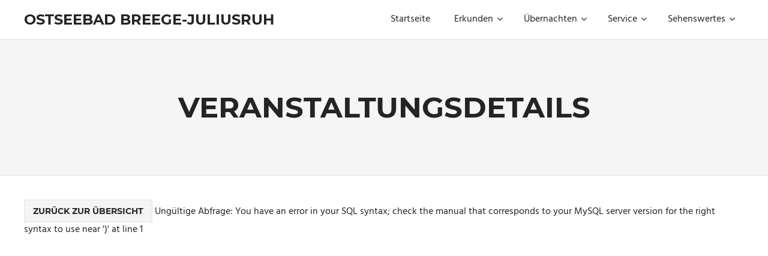

--- FILE ---
content_type: text/html; charset=UTF-8
request_url: https://www.breege.de/veranstaltung/?eventid=111916-162
body_size: 42748
content:
<!DOCTYPE html>
<html lang="de">

<head>
<meta charset="UTF-8">
<meta name="viewport" content="width=device-width, initial-scale=1">
<link rel="profile" href="http://gmpg.org/xfn/11">
<link rel="pingback" href="">

<meta name='robots' content='index, follow, max-image-preview:large, max-snippet:-1, max-video-preview:-1' />

	<!-- This site is optimized with the Yoast SEO plugin v22.9 - https://yoast.com/wordpress/plugins/seo/ -->
	<title>Veranstaltungsdetails : Ostseebad Breege-Juliusruh</title>
	<link rel="canonical" href="https://www.breege.de/veranstaltung/" />
	<meta property="og:locale" content="de_DE" />
	<meta property="og:type" content="article" />
	<meta property="og:title" content="Veranstaltungsdetails : Ostseebad Breege-Juliusruh" />
	<meta property="og:url" content="https://www.breege.de/veranstaltung/" />
	<meta property="og:site_name" content="Ostseebad Breege-Juliusruh" />
	<meta property="article:modified_time" content="2020-06-04T17:31:36+00:00" />
	<meta name="twitter:card" content="summary_large_image" />
	<script type="application/ld+json" class="yoast-schema-graph">{"@context":"https://schema.org","@graph":[{"@type":"WebPage","@id":"https://www.breege.de/veranstaltung/","url":"https://www.breege.de/veranstaltung/","name":"Veranstaltungsdetails : Ostseebad Breege-Juliusruh","isPartOf":{"@id":"https://www.breege.de/#website"},"datePublished":"2020-05-15T12:53:12+00:00","dateModified":"2020-06-04T17:31:36+00:00","breadcrumb":{"@id":"https://www.breege.de/veranstaltung/#breadcrumb"},"inLanguage":"de","potentialAction":[{"@type":"ReadAction","target":["https://www.breege.de/veranstaltung/"]}]},{"@type":"BreadcrumbList","@id":"https://www.breege.de/veranstaltung/#breadcrumb","itemListElement":[{"@type":"ListItem","position":1,"name":"Startseite","item":"https://www.breege.de/"},{"@type":"ListItem","position":2,"name":"Veranstaltungsdetails"}]},{"@type":"WebSite","@id":"https://www.breege.de/#website","url":"https://www.breege.de/","name":"Ostseebad Breege-Juliusruh","description":"","potentialAction":[{"@type":"SearchAction","target":{"@type":"EntryPoint","urlTemplate":"https://www.breege.de/?s={search_term_string}"},"query-input":"required name=search_term_string"}],"inLanguage":"de"}]}</script>
	<!-- / Yoast SEO plugin. -->


<link rel="alternate" type="application/rss+xml" title="Ostseebad Breege-Juliusruh &raquo; Feed" href="https://www.breege.de/feed/" />
<script type="text/javascript">
/* <![CDATA[ */
window._wpemojiSettings = {"baseUrl":"https:\/\/s.w.org\/images\/core\/emoji\/15.0.3\/72x72\/","ext":".png","svgUrl":"https:\/\/s.w.org\/images\/core\/emoji\/15.0.3\/svg\/","svgExt":".svg","source":{"concatemoji":"https:\/\/www.breege.de\/hp2020\/wp-includes\/js\/wp-emoji-release.min.js?ver=6.5.7"}};
/*! This file is auto-generated */
!function(i,n){var o,s,e;function c(e){try{var t={supportTests:e,timestamp:(new Date).valueOf()};sessionStorage.setItem(o,JSON.stringify(t))}catch(e){}}function p(e,t,n){e.clearRect(0,0,e.canvas.width,e.canvas.height),e.fillText(t,0,0);var t=new Uint32Array(e.getImageData(0,0,e.canvas.width,e.canvas.height).data),r=(e.clearRect(0,0,e.canvas.width,e.canvas.height),e.fillText(n,0,0),new Uint32Array(e.getImageData(0,0,e.canvas.width,e.canvas.height).data));return t.every(function(e,t){return e===r[t]})}function u(e,t,n){switch(t){case"flag":return n(e,"\ud83c\udff3\ufe0f\u200d\u26a7\ufe0f","\ud83c\udff3\ufe0f\u200b\u26a7\ufe0f")?!1:!n(e,"\ud83c\uddfa\ud83c\uddf3","\ud83c\uddfa\u200b\ud83c\uddf3")&&!n(e,"\ud83c\udff4\udb40\udc67\udb40\udc62\udb40\udc65\udb40\udc6e\udb40\udc67\udb40\udc7f","\ud83c\udff4\u200b\udb40\udc67\u200b\udb40\udc62\u200b\udb40\udc65\u200b\udb40\udc6e\u200b\udb40\udc67\u200b\udb40\udc7f");case"emoji":return!n(e,"\ud83d\udc26\u200d\u2b1b","\ud83d\udc26\u200b\u2b1b")}return!1}function f(e,t,n){var r="undefined"!=typeof WorkerGlobalScope&&self instanceof WorkerGlobalScope?new OffscreenCanvas(300,150):i.createElement("canvas"),a=r.getContext("2d",{willReadFrequently:!0}),o=(a.textBaseline="top",a.font="600 32px Arial",{});return e.forEach(function(e){o[e]=t(a,e,n)}),o}function t(e){var t=i.createElement("script");t.src=e,t.defer=!0,i.head.appendChild(t)}"undefined"!=typeof Promise&&(o="wpEmojiSettingsSupports",s=["flag","emoji"],n.supports={everything:!0,everythingExceptFlag:!0},e=new Promise(function(e){i.addEventListener("DOMContentLoaded",e,{once:!0})}),new Promise(function(t){var n=function(){try{var e=JSON.parse(sessionStorage.getItem(o));if("object"==typeof e&&"number"==typeof e.timestamp&&(new Date).valueOf()<e.timestamp+604800&&"object"==typeof e.supportTests)return e.supportTests}catch(e){}return null}();if(!n){if("undefined"!=typeof Worker&&"undefined"!=typeof OffscreenCanvas&&"undefined"!=typeof URL&&URL.createObjectURL&&"undefined"!=typeof Blob)try{var e="postMessage("+f.toString()+"("+[JSON.stringify(s),u.toString(),p.toString()].join(",")+"));",r=new Blob([e],{type:"text/javascript"}),a=new Worker(URL.createObjectURL(r),{name:"wpTestEmojiSupports"});return void(a.onmessage=function(e){c(n=e.data),a.terminate(),t(n)})}catch(e){}c(n=f(s,u,p))}t(n)}).then(function(e){for(var t in e)n.supports[t]=e[t],n.supports.everything=n.supports.everything&&n.supports[t],"flag"!==t&&(n.supports.everythingExceptFlag=n.supports.everythingExceptFlag&&n.supports[t]);n.supports.everythingExceptFlag=n.supports.everythingExceptFlag&&!n.supports.flag,n.DOMReady=!1,n.readyCallback=function(){n.DOMReady=!0}}).then(function(){return e}).then(function(){var e;n.supports.everything||(n.readyCallback(),(e=n.source||{}).concatemoji?t(e.concatemoji):e.wpemoji&&e.twemoji&&(t(e.twemoji),t(e.wpemoji)))}))}((window,document),window._wpemojiSettings);
/* ]]> */
</script>
<link rel='stylesheet' id='palm-beach-theme-fonts-css' href='https://www.breege.de/hp2020/wp-content/fonts/126bc8981e4abbddd54ca98116020b01.css?ver=20201110' type='text/css' media='all' />
<style id='wp-emoji-styles-inline-css' type='text/css'>

	img.wp-smiley, img.emoji {
		display: inline !important;
		border: none !important;
		box-shadow: none !important;
		height: 1em !important;
		width: 1em !important;
		margin: 0 0.07em !important;
		vertical-align: -0.1em !important;
		background: none !important;
		padding: 0 !important;
	}
</style>
<link rel='stylesheet' id='wp-block-library-css' href='https://www.breege.de/hp2020/wp-includes/css/dist/block-library/style.min.css?ver=6.5.7' type='text/css' media='all' />
<style id='classic-theme-styles-inline-css' type='text/css'>
/*! This file is auto-generated */
.wp-block-button__link{color:#fff;background-color:#32373c;border-radius:9999px;box-shadow:none;text-decoration:none;padding:calc(.667em + 2px) calc(1.333em + 2px);font-size:1.125em}.wp-block-file__button{background:#32373c;color:#fff;text-decoration:none}
</style>
<style id='global-styles-inline-css' type='text/css'>
body{--wp--preset--color--black: #000000;--wp--preset--color--cyan-bluish-gray: #abb8c3;--wp--preset--color--white: #ffffff;--wp--preset--color--pale-pink: #f78da7;--wp--preset--color--vivid-red: #cf2e2e;--wp--preset--color--luminous-vivid-orange: #ff6900;--wp--preset--color--luminous-vivid-amber: #fcb900;--wp--preset--color--light-green-cyan: #7bdcb5;--wp--preset--color--vivid-green-cyan: #00d084;--wp--preset--color--pale-cyan-blue: #8ed1fc;--wp--preset--color--vivid-cyan-blue: #0693e3;--wp--preset--color--vivid-purple: #9b51e0;--wp--preset--color--primary: #57b7d7;--wp--preset--color--secondary: #3e9ebe;--wp--preset--color--tertiary: #2484a4;--wp--preset--color--accent: #57d777;--wp--preset--color--highlight: #d75f57;--wp--preset--color--light-gray: #e4e4e4;--wp--preset--color--gray: #646464;--wp--preset--color--dark-gray: #242424;--wp--preset--gradient--vivid-cyan-blue-to-vivid-purple: linear-gradient(135deg,rgba(6,147,227,1) 0%,rgb(155,81,224) 100%);--wp--preset--gradient--light-green-cyan-to-vivid-green-cyan: linear-gradient(135deg,rgb(122,220,180) 0%,rgb(0,208,130) 100%);--wp--preset--gradient--luminous-vivid-amber-to-luminous-vivid-orange: linear-gradient(135deg,rgba(252,185,0,1) 0%,rgba(255,105,0,1) 100%);--wp--preset--gradient--luminous-vivid-orange-to-vivid-red: linear-gradient(135deg,rgba(255,105,0,1) 0%,rgb(207,46,46) 100%);--wp--preset--gradient--very-light-gray-to-cyan-bluish-gray: linear-gradient(135deg,rgb(238,238,238) 0%,rgb(169,184,195) 100%);--wp--preset--gradient--cool-to-warm-spectrum: linear-gradient(135deg,rgb(74,234,220) 0%,rgb(151,120,209) 20%,rgb(207,42,186) 40%,rgb(238,44,130) 60%,rgb(251,105,98) 80%,rgb(254,248,76) 100%);--wp--preset--gradient--blush-light-purple: linear-gradient(135deg,rgb(255,206,236) 0%,rgb(152,150,240) 100%);--wp--preset--gradient--blush-bordeaux: linear-gradient(135deg,rgb(254,205,165) 0%,rgb(254,45,45) 50%,rgb(107,0,62) 100%);--wp--preset--gradient--luminous-dusk: linear-gradient(135deg,rgb(255,203,112) 0%,rgb(199,81,192) 50%,rgb(65,88,208) 100%);--wp--preset--gradient--pale-ocean: linear-gradient(135deg,rgb(255,245,203) 0%,rgb(182,227,212) 50%,rgb(51,167,181) 100%);--wp--preset--gradient--electric-grass: linear-gradient(135deg,rgb(202,248,128) 0%,rgb(113,206,126) 100%);--wp--preset--gradient--midnight: linear-gradient(135deg,rgb(2,3,129) 0%,rgb(40,116,252) 100%);--wp--preset--font-size--small: 13px;--wp--preset--font-size--medium: 20px;--wp--preset--font-size--large: 36px;--wp--preset--font-size--x-large: 42px;--wp--preset--spacing--20: 0.44rem;--wp--preset--spacing--30: 0.67rem;--wp--preset--spacing--40: 1rem;--wp--preset--spacing--50: 1.5rem;--wp--preset--spacing--60: 2.25rem;--wp--preset--spacing--70: 3.38rem;--wp--preset--spacing--80: 5.06rem;--wp--preset--shadow--natural: 6px 6px 9px rgba(0, 0, 0, 0.2);--wp--preset--shadow--deep: 12px 12px 50px rgba(0, 0, 0, 0.4);--wp--preset--shadow--sharp: 6px 6px 0px rgba(0, 0, 0, 0.2);--wp--preset--shadow--outlined: 6px 6px 0px -3px rgba(255, 255, 255, 1), 6px 6px rgba(0, 0, 0, 1);--wp--preset--shadow--crisp: 6px 6px 0px rgba(0, 0, 0, 1);}:where(.is-layout-flex){gap: 0.5em;}:where(.is-layout-grid){gap: 0.5em;}body .is-layout-flex{display: flex;}body .is-layout-flex{flex-wrap: wrap;align-items: center;}body .is-layout-flex > *{margin: 0;}body .is-layout-grid{display: grid;}body .is-layout-grid > *{margin: 0;}:where(.wp-block-columns.is-layout-flex){gap: 2em;}:where(.wp-block-columns.is-layout-grid){gap: 2em;}:where(.wp-block-post-template.is-layout-flex){gap: 1.25em;}:where(.wp-block-post-template.is-layout-grid){gap: 1.25em;}.has-black-color{color: var(--wp--preset--color--black) !important;}.has-cyan-bluish-gray-color{color: var(--wp--preset--color--cyan-bluish-gray) !important;}.has-white-color{color: var(--wp--preset--color--white) !important;}.has-pale-pink-color{color: var(--wp--preset--color--pale-pink) !important;}.has-vivid-red-color{color: var(--wp--preset--color--vivid-red) !important;}.has-luminous-vivid-orange-color{color: var(--wp--preset--color--luminous-vivid-orange) !important;}.has-luminous-vivid-amber-color{color: var(--wp--preset--color--luminous-vivid-amber) !important;}.has-light-green-cyan-color{color: var(--wp--preset--color--light-green-cyan) !important;}.has-vivid-green-cyan-color{color: var(--wp--preset--color--vivid-green-cyan) !important;}.has-pale-cyan-blue-color{color: var(--wp--preset--color--pale-cyan-blue) !important;}.has-vivid-cyan-blue-color{color: var(--wp--preset--color--vivid-cyan-blue) !important;}.has-vivid-purple-color{color: var(--wp--preset--color--vivid-purple) !important;}.has-black-background-color{background-color: var(--wp--preset--color--black) !important;}.has-cyan-bluish-gray-background-color{background-color: var(--wp--preset--color--cyan-bluish-gray) !important;}.has-white-background-color{background-color: var(--wp--preset--color--white) !important;}.has-pale-pink-background-color{background-color: var(--wp--preset--color--pale-pink) !important;}.has-vivid-red-background-color{background-color: var(--wp--preset--color--vivid-red) !important;}.has-luminous-vivid-orange-background-color{background-color: var(--wp--preset--color--luminous-vivid-orange) !important;}.has-luminous-vivid-amber-background-color{background-color: var(--wp--preset--color--luminous-vivid-amber) !important;}.has-light-green-cyan-background-color{background-color: var(--wp--preset--color--light-green-cyan) !important;}.has-vivid-green-cyan-background-color{background-color: var(--wp--preset--color--vivid-green-cyan) !important;}.has-pale-cyan-blue-background-color{background-color: var(--wp--preset--color--pale-cyan-blue) !important;}.has-vivid-cyan-blue-background-color{background-color: var(--wp--preset--color--vivid-cyan-blue) !important;}.has-vivid-purple-background-color{background-color: var(--wp--preset--color--vivid-purple) !important;}.has-black-border-color{border-color: var(--wp--preset--color--black) !important;}.has-cyan-bluish-gray-border-color{border-color: var(--wp--preset--color--cyan-bluish-gray) !important;}.has-white-border-color{border-color: var(--wp--preset--color--white) !important;}.has-pale-pink-border-color{border-color: var(--wp--preset--color--pale-pink) !important;}.has-vivid-red-border-color{border-color: var(--wp--preset--color--vivid-red) !important;}.has-luminous-vivid-orange-border-color{border-color: var(--wp--preset--color--luminous-vivid-orange) !important;}.has-luminous-vivid-amber-border-color{border-color: var(--wp--preset--color--luminous-vivid-amber) !important;}.has-light-green-cyan-border-color{border-color: var(--wp--preset--color--light-green-cyan) !important;}.has-vivid-green-cyan-border-color{border-color: var(--wp--preset--color--vivid-green-cyan) !important;}.has-pale-cyan-blue-border-color{border-color: var(--wp--preset--color--pale-cyan-blue) !important;}.has-vivid-cyan-blue-border-color{border-color: var(--wp--preset--color--vivid-cyan-blue) !important;}.has-vivid-purple-border-color{border-color: var(--wp--preset--color--vivid-purple) !important;}.has-vivid-cyan-blue-to-vivid-purple-gradient-background{background: var(--wp--preset--gradient--vivid-cyan-blue-to-vivid-purple) !important;}.has-light-green-cyan-to-vivid-green-cyan-gradient-background{background: var(--wp--preset--gradient--light-green-cyan-to-vivid-green-cyan) !important;}.has-luminous-vivid-amber-to-luminous-vivid-orange-gradient-background{background: var(--wp--preset--gradient--luminous-vivid-amber-to-luminous-vivid-orange) !important;}.has-luminous-vivid-orange-to-vivid-red-gradient-background{background: var(--wp--preset--gradient--luminous-vivid-orange-to-vivid-red) !important;}.has-very-light-gray-to-cyan-bluish-gray-gradient-background{background: var(--wp--preset--gradient--very-light-gray-to-cyan-bluish-gray) !important;}.has-cool-to-warm-spectrum-gradient-background{background: var(--wp--preset--gradient--cool-to-warm-spectrum) !important;}.has-blush-light-purple-gradient-background{background: var(--wp--preset--gradient--blush-light-purple) !important;}.has-blush-bordeaux-gradient-background{background: var(--wp--preset--gradient--blush-bordeaux) !important;}.has-luminous-dusk-gradient-background{background: var(--wp--preset--gradient--luminous-dusk) !important;}.has-pale-ocean-gradient-background{background: var(--wp--preset--gradient--pale-ocean) !important;}.has-electric-grass-gradient-background{background: var(--wp--preset--gradient--electric-grass) !important;}.has-midnight-gradient-background{background: var(--wp--preset--gradient--midnight) !important;}.has-small-font-size{font-size: var(--wp--preset--font-size--small) !important;}.has-medium-font-size{font-size: var(--wp--preset--font-size--medium) !important;}.has-large-font-size{font-size: var(--wp--preset--font-size--large) !important;}.has-x-large-font-size{font-size: var(--wp--preset--font-size--x-large) !important;}
.wp-block-navigation a:where(:not(.wp-element-button)){color: inherit;}
:where(.wp-block-post-template.is-layout-flex){gap: 1.25em;}:where(.wp-block-post-template.is-layout-grid){gap: 1.25em;}
:where(.wp-block-columns.is-layout-flex){gap: 2em;}:where(.wp-block-columns.is-layout-grid){gap: 2em;}
.wp-block-pullquote{font-size: 1.5em;line-height: 1.6;}
</style>
<link rel='stylesheet' id='contact-form-7-css' href='https://www.breege.de/hp2020/wp-content/plugins/contact-form-7/includes/css/styles.css?ver=5.9.6' type='text/css' media='all' />
<link rel='stylesheet' id='rt-tpg-css' href='https://www.breege.de/hp2020/wp-content/plugins/the-post-grid-pro/assets/css/thepostgrid.css?ver=3.6.12' type='text/css' media='all' />
<link rel='stylesheet' id='cmplz-general-css' href='https://www.breege.de/hp2020/wp-content/plugins/complianz-gdpr/assets/css/cookieblocker.min.css?ver=1719308927' type='text/css' media='all' />
<link rel='stylesheet' id='palm-beach-stylesheet-css' href='https://www.breege.de/hp2020/wp-content/themes/palm-beach/style.css?ver=2.0.9' type='text/css' media='all' />
<style id='palm-beach-stylesheet-inline-css' type='text/css'>
.site-description, .type-post .entry-footer .post-navigation { position: absolute; clip: rect(1px, 1px, 1px, 1px); width: 1px; height: 1px; overflow: hidden; }
</style>
<link rel='stylesheet' id='palm-beach-safari-flexbox-fixes-css' href='https://www.breege.de/hp2020/wp-content/themes/palm-beach/assets/css/safari-flexbox-fixes.css?ver=20210116' type='text/css' media='all' />
<link rel='stylesheet' id='palm-beach-pro-css' href='https://www.breege.de/hp2020/wp-content/plugins/palm-beach-pro/assets/css/palm-beach-pro.css?ver=1.5.1' type='text/css' media='all' />
<!--[if lt IE 9]>
<script type="text/javascript" src="https://www.breege.de/hp2020/wp-content/themes/palm-beach/assets/js/html5shiv.min.js?ver=3.7.3" id="html5shiv-js"></script>
<![endif]-->
<script type="text/javascript" src="https://www.breege.de/hp2020/wp-content/themes/palm-beach/assets/js/svgxuse.min.js?ver=1.2.6" id="svgxuse-js"></script>
<script type="text/javascript" src="https://www.breege.de/hp2020/wp-includes/js/jquery/jquery.min.js?ver=3.7.1" id="jquery-core-js"></script>
<script type="text/javascript" src="https://www.breege.de/hp2020/wp-includes/js/jquery/jquery-migrate.min.js?ver=3.4.1" id="jquery-migrate-js"></script>
<script type="text/javascript" src="https://www.breege.de/hp2020/wp-content/themes/palm-beach/assets/js/jquery.flexslider-min.js?ver=2.6.0" id="jquery-flexslider-js"></script>
<script type="text/javascript" id="palm-beach-slider-js-extra">
/* <![CDATA[ */
var palm_beach_slider_params = {"animation":"slide","speed":"5000"};
/* ]]> */
</script>
<script type="text/javascript" src="https://www.breege.de/hp2020/wp-content/themes/palm-beach/assets/js/slider.js?ver=20170421" id="palm-beach-slider-js"></script>
<link rel="https://api.w.org/" href="https://www.breege.de/wp-json/" /><link rel="alternate" type="application/json" href="https://www.breege.de/wp-json/wp/v2/pages/2231" /><link rel="EditURI" type="application/rsd+xml" title="RSD" href="https://www.breege.de/hp2020/xmlrpc.php?rsd" />
<meta name="generator" content="WordPress 6.5.7" />
<link rel='shortlink' href='https://www.breege.de/?p=2231' />
<link rel="alternate" type="application/json+oembed" href="https://www.breege.de/wp-json/oembed/1.0/embed?url=https%3A%2F%2Fwww.breege.de%2Fveranstaltung%2F" />
<link rel="alternate" type="text/xml+oembed" href="https://www.breege.de/wp-json/oembed/1.0/embed?url=https%3A%2F%2Fwww.breege.de%2Fveranstaltung%2F&#038;format=xml" />
			<style>.cmplz-hidden {
					display: none !important;
				}</style>		<style type="text/css" id="wp-custom-css">
			/* Formatierung der Links für 3-Spaltige Anzeige auf Folgeseiten */
.spaltenanzeige a, .spaltenanzeige a:link {width:100%; text-align:center; text-decoration:none; font-weight:bold; padding: 0.5em 1em !important;}
.spaltenanzeige a:hover{color:#57b7d7 !important;}
/* Formatierung des Wetter-Plug-Ins */
#wf-forecast-marina_breege {height:390px !important;}
/* Ausbleden der Navi vorheriges-nächstes Beitrag unter den Beiträgen*/
nav.post-navigation { display: none; }
/* Formatierung der Bildgalerie Navi-Punkte unter den Bildern */
.sy-pager li.sy-active a {background-color:#57b7d7 !important;}
/* Formatierung alle Read more-Links in den 3-Spalten anzeigen */
.rt-detail .read-more a {width: 100%; display:inline-block; color: #000000; background-color: #f5f5f5; border-radius: 1px; text-align: center; text-decoration: none; font-weight: bold; text-transform:uppercase; padding: 0.5em 1em !important;}
/* Formatierung der Buttons von The Post Grid Pro über den Einträgen */
.rt-detail .read-more a:hover {color:#FFFFFF !important; background-color: #57b7d7;}

.rt-tpg-isotope-buttons button {font-weight:700 !important;}

.rt-tpg-isotope-buttons button:hover {color:#FFFFFF !important;}

/* Formatierung der Textfelder in den Formularen */

input[type="text"], input[type="email"], input[type="url"], input[type="password"], input[type="search"], textarea {
    width: 100%;
}

/* Contact Form 7 gri. */
span.wpcf7-list-item { display: block; }

/* schwarzes Footer Menü 17.06.2020 gri. */
ul#menu-rechtliches.menu {
	text-align: center;
}
#menu-rechtliches.menu li {
	list-style: none;
	display: inline;
	margin: 0 40px 0 40px;
}

/* Instagram-Link im Footer Menü 20.07.2020 gri. */
.instagram-link {
		background: url("https://www.breege.de/hp2020/instagram-29.webp") no-repeat center; 
	padding: 5px 25px 5px 25px;
}
.footer-widgets .widget .instagram-link a {
    color: rgba(255,255,255,0);
}
		</style>
		</head>

<!-- TMV -->
<link rel="stylesheet" type="text/css" href="/tmv/css/tmv2.css" />

<!-- Leaflet -->
<link rel="stylesheet" href="https://unpkg.com/leaflet@1.6.0/dist/leaflet.css"
   integrity="sha512-xwE/Az9zrjBIphAcBb3F6JVqxf46+CDLwfLMHloNu6KEQCAWi6HcDUbeOfBIptF7tcCzusKFjFw2yuvEpDL9wQ=="
   crossorigin=""/>
<script src="https://unpkg.com/leaflet@1.6.0/dist/leaflet.js"
   integrity="sha512-gZwIG9x3wUXg2hdXF6+rVkLF/0Vi9U8D2Ntg4Ga5I5BZpVkVxlJWbSQtXPSiUTtC0TjtGOmxa1AJPuV0CPthew=="
   crossorigin=""></script>

<body data-cmplz=1 class="page-template page-template-template-tmvevent page-template-template-tmvevent-php page page-id-2231 wp-embed-responsive post-layout-three-columns post-layout-columns no-sidebar date-hidden author-hidden categories-hidden comments-hidden">

	
	<div id="page" class="hfeed site">

		<a class="skip-link screen-reader-text" href="#content">Zum Inhalt springen</a>

		
		
		<header id="masthead" class="site-header clearfix" role="banner">

			<div class="header-main container clearfix">

				<div id="logo" class="site-branding clearfix">

										
			<p class="site-title"><a href="https://www.breege.de/" rel="home">Ostseebad Breege-Juliusruh</a></p>

							
				</div><!-- .site-branding -->

				

	<button class="primary-menu-toggle menu-toggle" aria-controls="primary-menu" aria-expanded="false" >
		<svg class="icon icon-menu" aria-hidden="true" role="img"> <use xlink:href="https://www.breege.de/hp2020/wp-content/themes/palm-beach/assets/icons/genericons-neue.svg#menu"></use> </svg><svg class="icon icon-close" aria-hidden="true" role="img"> <use xlink:href="https://www.breege.de/hp2020/wp-content/themes/palm-beach/assets/icons/genericons-neue.svg#close"></use> </svg>		<span class="menu-toggle-text screen-reader-text">Menu</span>
	</button>

	<div class="primary-navigation">

		<nav id="site-navigation" class="main-navigation" role="navigation"  aria-label="Primary Menu">

			<ul id="primary-menu" class="menu"><li id="menu-item-204" class="menu-item menu-item-type-custom menu-item-object-custom menu-item-home menu-item-204"><a href="http://www.breege.de/">Startseite</a></li>
<li id="menu-item-1748" class="menu-item menu-item-type-custom menu-item-object-custom menu-item-has-children menu-item-1748"><a>Erkunden<svg class="icon icon-expand" aria-hidden="true" role="img"> <use xlink:href="https://www.breege.de/hp2020/wp-content/themes/palm-beach/assets/icons/genericons-neue.svg#expand"></use> </svg></a>
<ul class="sub-menu">
	<li id="menu-item-880" class="menu-item menu-item-type-post_type menu-item-object-page menu-item-has-children menu-item-880"><a href="https://www.breege.de/erkunden/unser-seebad/">unser Seebad<svg class="icon icon-expand" aria-hidden="true" role="img"> <use xlink:href="https://www.breege.de/hp2020/wp-content/themes/palm-beach/assets/icons/genericons-neue.svg#expand"></use> </svg></a>
	<ul class="sub-menu">
		<li id="menu-item-300" class="menu-item menu-item-type-post_type menu-item-object-page menu-item-300"><a href="https://www.breege.de/erkunden/unser-seebad/damals-und-heute/">Damals und Heute</a></li>
		<li id="menu-item-888" class="menu-item menu-item-type-post_type menu-item-object-page menu-item-888"><a href="https://www.breege.de/erkunden/unser-seebad/breege-juliusruh/">Hafen Breege</a></li>
		<li id="menu-item-887" class="menu-item menu-item-type-post_type menu-item-object-page menu-item-887"><a href="https://www.breege.de/erkunden/unser-seebad/ortsplan/">Ortschaften/Ortsplan</a></li>
		<li id="menu-item-301" class="menu-item menu-item-type-post_type menu-item-object-page menu-item-301"><a href="https://www.breege.de/erkunden/unser-seebad/a-z/">A-Z</a></li>
	</ul>
</li>
	<li id="menu-item-191" class="menu-item menu-item-type-post_type menu-item-object-page menu-item-has-children menu-item-191"><a href="https://www.breege.de/erkunden/veranstaltungen/">Veranstaltungen<svg class="icon icon-expand" aria-hidden="true" role="img"> <use xlink:href="https://www.breege.de/hp2020/wp-content/themes/palm-beach/assets/icons/genericons-neue.svg#expand"></use> </svg></a>
	<ul class="sub-menu">
		<li id="menu-item-111" class="menu-item menu-item-type-post_type menu-item-object-page menu-item-111"><a href="https://www.breege.de/erkunden/veranstaltungen/fuer-die-familie/">Für die Familie</a></li>
		<li id="menu-item-112" class="menu-item menu-item-type-post_type menu-item-object-page menu-item-112"><a href="https://www.breege.de/erkunden/veranstaltungen/highlights/">Highlights</a></li>
		<li id="menu-item-2362" class="menu-item menu-item-type-post_type menu-item-object-page menu-item-2362"><a href="https://www.breege.de/veranstaltungskalender/">Veranstaltungsplan</a></li>
		<li id="menu-item-114" class="menu-item menu-item-type-post_type menu-item-object-page menu-item-114"><a href="https://www.breege.de/erkunden/veranstaltungen/plakate/">Plakate</a></li>
	</ul>
</li>
	<li id="menu-item-115" class="menu-item menu-item-type-post_type menu-item-object-page menu-item-has-children menu-item-115"><a href="https://www.breege.de/erkunden/strand-meer/">Strand &#038; Meer<svg class="icon icon-expand" aria-hidden="true" role="img"> <use xlink:href="https://www.breege.de/hp2020/wp-content/themes/palm-beach/assets/icons/genericons-neue.svg#expand"></use> </svg></a>
	<ul class="sub-menu">
		<li id="menu-item-116" class="menu-item menu-item-type-post_type menu-item-object-page menu-item-116"><a href="https://www.breege.de/erkunden/strand-meer/strandpromenade/">Strandpromenade</a></li>
		<li id="menu-item-117" class="menu-item menu-item-type-post_type menu-item-object-page menu-item-117"><a href="https://www.breege.de/erkunden/strand-meer/bewachter-badestrand/">Bewachter Badestrand</a></li>
		<li id="menu-item-118" class="menu-item menu-item-type-post_type menu-item-object-page menu-item-118"><a href="https://www.breege.de/erkunden/strand-meer/hundestrand/">Hundestrand</a></li>
		<li id="menu-item-119" class="menu-item menu-item-type-post_type menu-item-object-page menu-item-119"><a href="https://www.breege.de/erkunden/strand-meer/strandkorbvermietung/">Strandkorbvermietung</a></li>
		<li id="menu-item-120" class="menu-item menu-item-type-post_type menu-item-object-page menu-item-120"><a href="https://www.breege.de/erkunden/strand-meer/naturstrand-schaabe/">Naturstrand/Schaabe</a></li>
	</ul>
</li>
	<li id="menu-item-121" class="menu-item menu-item-type-post_type menu-item-object-page menu-item-home menu-item-has-children menu-item-121"><a href="https://www.breege.de/erkunden/aktiv-unterwegs/">aktiv unterwegs<svg class="icon icon-expand" aria-hidden="true" role="img"> <use xlink:href="https://www.breege.de/hp2020/wp-content/themes/palm-beach/assets/icons/genericons-neue.svg#expand"></use> </svg></a>
	<ul class="sub-menu">
		<li id="menu-item-122" class="menu-item menu-item-type-post_type menu-item-object-page menu-item-122"><a href="https://www.breege.de/erkunden/aktiv-unterwegs/inselwandern/">Inselwandern</a></li>
		<li id="menu-item-123" class="menu-item menu-item-type-post_type menu-item-object-page menu-item-123"><a href="https://www.breege.de/erkunden/aktiv-unterwegs/inselradeln/">Inselradeln</a></li>
		<li id="menu-item-124" class="menu-item menu-item-type-post_type menu-item-object-page menu-item-124"><a href="https://www.breege.de/erkunden/aktiv-unterwegs/wassersport/">Wassersport</a></li>
		<li id="menu-item-125" class="menu-item menu-item-type-post_type menu-item-object-page menu-item-125"><a href="https://www.breege.de/erkunden/aktiv-unterwegs/schiffstouren/">Schiffstouren</a></li>
		<li id="menu-item-126" class="menu-item menu-item-type-post_type menu-item-object-page menu-item-126"><a href="https://www.breege.de/erkunden/aktiv-unterwegs/reiten/">Reiten</a></li>
	</ul>
</li>
	<li id="menu-item-128" class="menu-item menu-item-type-post_type menu-item-object-page menu-item-has-children menu-item-128"><a href="https://www.breege.de/erkunden/kulinarisch-unterwegs/">kulinarisch unterwegs<svg class="icon icon-expand" aria-hidden="true" role="img"> <use xlink:href="https://www.breege.de/hp2020/wp-content/themes/palm-beach/assets/icons/genericons-neue.svg#expand"></use> </svg></a>
	<ul class="sub-menu">
		<li id="menu-item-129" class="menu-item menu-item-type-post_type menu-item-object-page menu-item-129"><a href="https://www.breege.de/erkunden/kulinarisch-unterwegs/gastronomie-imbiss/">Gastronomie/Imbiss</a></li>
	</ul>
</li>
	<li id="menu-item-130" class="menu-item menu-item-type-post_type menu-item-object-page menu-item-has-children menu-item-130"><a href="https://www.breege.de/erkunden/kulturell-unterwegs/">kulturell unterwegs<svg class="icon icon-expand" aria-hidden="true" role="img"> <use xlink:href="https://www.breege.de/hp2020/wp-content/themes/palm-beach/assets/icons/genericons-neue.svg#expand"></use> </svg></a>
	<ul class="sub-menu">
		<li id="menu-item-931" class="menu-item menu-item-type-post_type menu-item-object-page menu-item-931"><a href="https://www.breege.de/sehenswertes/in-unserem-seebad/kurpark-juliusruh/">Kurpark Juliusruh</a></li>
		<li id="menu-item-132" class="menu-item menu-item-type-post_type menu-item-object-page menu-item-132"><a href="https://www.breege.de/erkunden/kulturell-unterwegs/ausstellungen/">Ausstellungen</a></li>
		<li id="menu-item-133" class="menu-item menu-item-type-post_type menu-item-object-page menu-item-133"><a href="https://www.breege.de/erkunden/kulturell-unterwegs/kirchenauswittow/">Kirchen auf Wittow</a></li>
		<li id="menu-item-134" class="menu-item menu-item-type-post_type menu-item-object-page menu-item-134"><a href="https://www.breege.de/erkunden/kulturell-unterwegs/stoertebeker-festspiele/">Störtebeker-Festspiele</a></li>
	</ul>
</li>
	<li id="menu-item-135" class="menu-item menu-item-type-post_type menu-item-object-page menu-item-has-children menu-item-135"><a href="https://www.breege.de/erkunden/fit-gesund/">fit &#038; gesund<svg class="icon icon-expand" aria-hidden="true" role="img"> <use xlink:href="https://www.breege.de/hp2020/wp-content/themes/palm-beach/assets/icons/genericons-neue.svg#expand"></use> </svg></a>
	<ul class="sub-menu">
		<li id="menu-item-136" class="menu-item menu-item-type-post_type menu-item-object-page menu-item-136"><a href="https://www.breege.de/erkunden/fit-gesund/aerztliche-versorgung/">Ärztliche Versorgung</a></li>
		<li id="menu-item-137" class="menu-item menu-item-type-post_type menu-item-object-page menu-item-137"><a href="https://www.breege.de/erkunden/fit-gesund/wellness/">Wellness</a></li>
		<li id="menu-item-138" class="menu-item menu-item-type-post_type menu-item-object-page menu-item-138"><a href="https://www.breege.de/erkunden/fit-gesund/fitness-yoga/">Fitness/Yoga</a></li>
	</ul>
</li>
</ul>
</li>
<li id="menu-item-1749" class="menu-item menu-item-type-custom menu-item-object-custom menu-item-has-children menu-item-1749"><a>Übernachten<svg class="icon icon-expand" aria-hidden="true" role="img"> <use xlink:href="https://www.breege.de/hp2020/wp-content/themes/palm-beach/assets/icons/genericons-neue.svg#expand"></use> </svg></a>
<ul class="sub-menu">
	<li id="menu-item-142" class="menu-item menu-item-type-post_type menu-item-object-page menu-item-has-children menu-item-142"><a href="https://www.breege.de/uebernachten/gastgeber/">Gastgeber<svg class="icon icon-expand" aria-hidden="true" role="img"> <use xlink:href="https://www.breege.de/hp2020/wp-content/themes/palm-beach/assets/icons/genericons-neue.svg#expand"></use> </svg></a>
	<ul class="sub-menu">
		<li id="menu-item-143" class="menu-item menu-item-type-post_type menu-item-object-page menu-item-143"><a href="https://www.breege.de/uebernachten/gastgeber/hotels/">Hotels/Pensionen</a></li>
		<li id="menu-item-145" class="menu-item menu-item-type-post_type menu-item-object-page menu-item-145"><a href="https://www.breege.de/uebernachten/gastgeber/ferienhaeuser/">Ferienhäuser</a></li>
		<li id="menu-item-146" class="menu-item menu-item-type-post_type menu-item-object-page menu-item-146"><a href="https://www.breege.de/uebernachten/gastgeber/ferienwohnungen/">Ferienwohnungen</a></li>
		<li id="menu-item-147" class="menu-item menu-item-type-post_type menu-item-object-page menu-item-147"><a href="https://www.breege.de/uebernachten/gastgeber/camping-caravaning/">Camping/Caravaning</a></li>
	</ul>
</li>
	<li id="menu-item-149" class="menu-item menu-item-type-post_type menu-item-object-page menu-item-149"><a href="https://www.breege.de/uebernachten/zimmervermittlung/">Zimmervermittlung</a></li>
</ul>
</li>
<li id="menu-item-1750" class="menu-item menu-item-type-custom menu-item-object-custom menu-item-has-children menu-item-1750"><a>Service<svg class="icon icon-expand" aria-hidden="true" role="img"> <use xlink:href="https://www.breege.de/hp2020/wp-content/themes/palm-beach/assets/icons/genericons-neue.svg#expand"></use> </svg></a>
<ul class="sub-menu">
	<li id="menu-item-284" class="menu-item menu-item-type-post_type menu-item-object-page menu-item-has-children menu-item-284"><a href="https://www.breege.de/service/kontakt-buergerservice/">Kontakt &#038; Bürgerservice<svg class="icon icon-expand" aria-hidden="true" role="img"> <use xlink:href="https://www.breege.de/hp2020/wp-content/themes/palm-beach/assets/icons/genericons-neue.svg#expand"></use> </svg></a>
	<ul class="sub-menu">
		<li id="menu-item-285" class="menu-item menu-item-type-post_type menu-item-object-page menu-item-285"><a href="https://www.breege.de/service/kontakt-buergerservice/haus-des-gastes/">Haus des Gastes</a></li>
		<li id="menu-item-286" class="menu-item menu-item-type-post_type menu-item-object-page menu-item-286"><a href="https://www.breege.de/service/kontakt-buergerservice/buergerservice/">Bürgerservice</a></li>
		<li id="menu-item-3726" class="menu-item menu-item-type-post_type menu-item-object-page menu-item-3726"><a href="https://www.breege.de/service/kontakt-buergerservice/weniger-fuers-meer/">Weniger fürs Meer</a></li>
		<li id="menu-item-287" class="menu-item menu-item-type-post_type menu-item-object-page menu-item-287"><a href="https://www.breege.de/service/kontakt-buergerservice/fundbuero/">Fundbüro</a></li>
		<li id="menu-item-288" class="menu-item menu-item-type-post_type menu-item-object-page menu-item-288"><a href="https://www.breege.de/service/kontakt-buergerservice/wappen/">Wappen</a></li>
		<li id="menu-item-1821" class="menu-item menu-item-type-post_type menu-item-object-page menu-item-1821"><a href="https://www.breege.de/service/kontakt-buergerservice/downloads/">Downloads</a></li>
	</ul>
</li>
	<li id="menu-item-3642" class="menu-item menu-item-type-post_type menu-item-object-page menu-item-3642"><a href="https://www.breege.de/service/stellenausschreibung/">Stellenausschreibung</a></li>
	<li id="menu-item-289" class="menu-item menu-item-type-post_type menu-item-object-page menu-item-289"><a href="https://www.breege.de/service/prospektbestellung/">Prospektbestellung</a></li>
	<li id="menu-item-3619" class="menu-item menu-item-type-post_type menu-item-object-page menu-item-3619"><a href="https://www.breege.de/service/souvenirs/">Souvenirs</a></li>
	<li id="menu-item-291" class="menu-item menu-item-type-post_type menu-item-object-page menu-item-has-children menu-item-291"><a href="https://www.breege.de/service/anreise/">Anreise<svg class="icon icon-expand" aria-hidden="true" role="img"> <use xlink:href="https://www.breege.de/hp2020/wp-content/themes/palm-beach/assets/icons/genericons-neue.svg#expand"></use> </svg></a>
	<ul class="sub-menu">
		<li id="menu-item-292" class="menu-item menu-item-type-post_type menu-item-object-page menu-item-292"><a href="https://www.breege.de/service/anreise/mit-dem-auto/">mit dem Auto</a></li>
		<li id="menu-item-293" class="menu-item menu-item-type-post_type menu-item-object-page menu-item-293"><a href="https://www.breege.de/service/anreise/mit-oeffentlichen-verkehrsmitteln/">mit öffentlichen Verkehrsmitteln</a></li>
		<li id="menu-item-294" class="menu-item menu-item-type-post_type menu-item-object-page menu-item-294"><a href="https://www.breege.de/service/anreise/autovermietung-taxen/">Autovermietung &#038; Taxen</a></li>
	</ul>
</li>
	<li id="menu-item-295" class="menu-item menu-item-type-post_type menu-item-object-page menu-item-has-children menu-item-295"><a href="https://www.breege.de/service/kurabgabe/">Kurabgabe<svg class="icon icon-expand" aria-hidden="true" role="img"> <use xlink:href="https://www.breege.de/hp2020/wp-content/themes/palm-beach/assets/icons/genericons-neue.svg#expand"></use> </svg></a>
	<ul class="sub-menu">
		<li id="menu-item-297" class="menu-item menu-item-type-post_type menu-item-object-page menu-item-297"><a href="https://www.breege.de/service/kurabgabe/kurabgabesatzung/">Kurabgabesatzung</a></li>
		<li id="menu-item-298" class="menu-item menu-item-type-post_type menu-item-object-page menu-item-298"><a href="https://www.breege.de/service/kurabgabe/avs-system/">AVS-System/Meldeschein</a></li>
		<li id="menu-item-296" class="menu-item menu-item-type-post_type menu-item-object-page menu-item-296"><a href="https://www.breege.de/service/kurabgabe/vorteile-mit-kurkarte/">Vorteile mit Kurkarte</a></li>
	</ul>
</li>
	<li id="menu-item-299" class="menu-item menu-item-type-post_type menu-item-object-page menu-item-299"><a href="https://www.breege.de/service/live-cam-wetter/">Wetter</a></li>
	<li id="menu-item-140" class="menu-item menu-item-type-post_type menu-item-object-page menu-item-140"><a href="https://www.breege.de/service/urlaub-mit-dem-hund/">Urlaub mit dem Hund</a></li>
	<li id="menu-item-4796" class="menu-item menu-item-type-post_type menu-item-object-page menu-item-4796"><a href="https://www.breege.de/service/barrierefrei/">Barrierefrei</a></li>
</ul>
</li>
<li id="menu-item-1751" class="menu-item menu-item-type-custom menu-item-object-custom menu-item-has-children menu-item-1751"><a>Sehenswertes<svg class="icon icon-expand" aria-hidden="true" role="img"> <use xlink:href="https://www.breege.de/hp2020/wp-content/themes/palm-beach/assets/icons/genericons-neue.svg#expand"></use> </svg></a>
<ul class="sub-menu">
	<li id="menu-item-303" class="menu-item menu-item-type-post_type menu-item-object-page menu-item-has-children menu-item-303"><a href="https://www.breege.de/sehenswertes/in-unserem-seebad/">in unserem Seebad<svg class="icon icon-expand" aria-hidden="true" role="img"> <use xlink:href="https://www.breege.de/hp2020/wp-content/themes/palm-beach/assets/icons/genericons-neue.svg#expand"></use> </svg></a>
	<ul class="sub-menu">
		<li id="menu-item-928" class="menu-item menu-item-type-post_type menu-item-object-page menu-item-928"><a href="https://www.breege.de/erkunden/unser-seebad/breege-juliusruh/">Hafen Breege</a></li>
		<li id="menu-item-311" class="menu-item menu-item-type-post_type menu-item-object-page menu-item-311"><a href="https://www.breege.de/sehenswertes/in-unserem-seebad/kurpark-juliusruh/">Kurpark Juliusruh</a></li>
		<li id="menu-item-310" class="menu-item menu-item-type-post_type menu-item-object-page menu-item-310"><a href="https://www.breege.de/sehenswertes/in-unserem-seebad/loeberplatz/">Löberplatz</a></li>
		<li id="menu-item-934" class="menu-item menu-item-type-post_type menu-item-object-page menu-item-934"><a href="https://www.breege.de/erkunden/strand-meer/strandpromenade/">Strandpromenade</a></li>
	</ul>
</li>
	<li id="menu-item-304" class="menu-item menu-item-type-post_type menu-item-object-page menu-item-has-children menu-item-304"><a href="https://www.breege.de/sehenswertes/in-der-umgebung/">in der Umgebung<svg class="icon icon-expand" aria-hidden="true" role="img"> <use xlink:href="https://www.breege.de/hp2020/wp-content/themes/palm-beach/assets/icons/genericons-neue.svg#expand"></use> </svg></a>
	<ul class="sub-menu">
		<li id="menu-item-315" class="menu-item menu-item-type-post_type menu-item-object-page menu-item-315"><a href="https://www.breege.de/sehenswertes/in-der-umgebung/kap-arkona/">Kap Arkona</a></li>
		<li id="menu-item-314" class="menu-item menu-item-type-post_type menu-item-object-page menu-item-314"><a href="https://www.breege.de/sehenswertes/in-der-umgebung/grosssteingrab-nobbin/">Großsteingrab Nobbin</a></li>
		<li id="menu-item-313" class="menu-item menu-item-type-post_type menu-item-object-page menu-item-313"><a href="https://www.breege.de/sehenswertes/in-der-umgebung/nationalpark-koenigsstuhl/">Nationalpark-Zentrum Königsstuhl</a></li>
		<li id="menu-item-927" class="menu-item menu-item-type-post_type menu-item-object-page menu-item-927"><a href="https://www.breege.de/erkunden/kulturell-unterwegs/kirchenauswittow/">Kirchen auf Wittow</a></li>
	</ul>
</li>
</ul>
</li>
</ul>		</nav><!-- #site-navigation -->

	</div><!-- .primary-navigation -->



			</div><!-- .header-main -->

		</header><!-- #masthead -->

		
		
			<div class="header-title-background">

				<header class="page-header container clearfix"><h1 class="page-title header-title">Veranstaltungsdetails</h1></header>
			</div>

		
		
		<div id="content" class="site-content container clearfix">




<div class="post page">
<!--	<h2>Veranstaltungsdetails</h2> -->
	</div>




<a href='../veranstaltungskalender/#111916-162' target='_self'><button class='tmv_button'>zurück zur Übersicht</button></a>
Ung&uuml;ltige Abfrage: You have an error in your SQL syntax; check the manual that corresponds to your MySQL server version for the right syntax to use near ')' at line 1

--- FILE ---
content_type: text/css
request_url: https://www.breege.de/hp2020/wp-content/plugins/palm-beach-pro/assets/css/palm-beach-pro.css?ver=1.5.1
body_size: 15862
content:
/*
 * Palm Beach Pro CSS
 *
 * Copyright(C) 2015, ThemeZee.com - support@themezee.com
 * License: GPL v3
 * License URI: http://www.gnu.org/licenses/gpl-3.0.html
 *
 * @package Palm Beach Pro
 */


/*--------------------------------------------------------------
# Header Bar
--------------------------------------------------------------*/
.header-bar-wrap {
	background: #242424;
	color: #fff;
}

.header-bar {
	position: relative;
}

.top-navigation-toggle {
	display: none;
}

.top-navigation-menu {
	display: inline;
	margin: 0;
	padding: 0;
	list-style-position: outside;
	list-style-type: none;
}

.top-navigation-menu li {
	float: left;
}

.top-navigation-menu a {
	display: block;
	padding: 0.6em 2em 0.6em 0;
	font-size: 14px;
	font-size: 0.875rem;
}

.top-navigation-menu > .menu-item-has-children > a:after {
	display: inline-block;
	margin: 0.3em 0 0 0.25em;
	content: '\f431';
	vertical-align: top;
	text-decoration: inherit;
	font-size: 12px;
	font-family: 'Genericons';
	line-height: 1;
	-webkit-font-smoothing: antialiased;
	-moz-osx-font-smoothing: grayscale;
}

.top-navigation-menu a:link,
.top-navigation-menu a:visited {
	color: #fff;
}

.top-navigation-menu a:hover,
.top-navigation-menu a:active {
	color: rgba(255,255,255,0.5);
}

.top-navigation-menu ul {
	position: absolute;
	z-index: 9999;
	display: none;
	margin: 0;
	padding: 0;
	background: #242424;
	list-style-position: outside;
	list-style-type: none;
}

.top-navigation-menu ul li{
	position: relative;
	float: none;
}

.top-navigation-menu ul a {
	box-sizing: border-box;
	padding: 0.75em 1.25em;
	min-width: 250px;
	min-width: 16rem;
	font-size: 13px;
	font-size: 0.8125rem;
}

.top-navigation-menu ul a:link,
.top-navigation-menu ul a:visited {
	text-decoration: none;
}

.top-navigation-menu ul .menu-item-has-children > a:after {
	display: inline-block;
	margin: 0.2em 0 0 0.2em;
	content: '\f431';
	vertical-align: top;
	text-decoration: inherit;
	font-size: 12px;
	font-family: 'Genericons';
	line-height: 1;
	-webkit-transform: rotate(270deg);
	transform: rotate(270deg);
	-webkit-font-smoothing: antialiased;
	-moz-osx-font-smoothing: grayscale;
}

.top-navigation-menu li ul ul {
	top: 0;
	left: 100%;
}

.top-navigation-menu li.menu-item-has-children:hover > ul,
.top-navigation-menu li.menu-item-has-children[aria-expanded="true"] > ul {
	display: block;
}

.top-navigation-menu li.current-menu-item > a {
	text-decoration: underline;
}

.top-navigation-menu li.current-menu-item > a:after {
	text-decoration: none;
}

.header-bar .social-icons-navigation {
	float: right;
}

.header-bar .social-icons-menu li a {
	padding: 0.55em;
	color: #fff;
}

.header-bar .social-icons-menu li a:before {
	font-size: 20px;
	color: inherit;
}

.header-bar .social-icons-menu li a:hover,
.header-bar .social-icons-menu li a:active  {
	color: rgba(255,255,255,0.5);
	text-decoration: none;
}

/*--------------------------------------------------------------
# Magazine Widgets
--------------------------------------------------------------*/

/* Magazine Horizontal Boxed Widget */
.widget-magazine-horizontal-box .large-post .wp-post-image {
	float: left;
	box-sizing: border-box;
	margin: 0;
	padding-right: 1.25em;
	width: 50%;
}

.widget-magazine-horizontal-box .large-post .post-content {
	float: right;
	box-sizing: border-box;
	padding-left: 1.25em;
	width: 50%;
}

/* Magazine Vertical Boxed Widget */
.widget-magazine-vertical-box .large-post {
	float: left;
	box-sizing: border-box;
	padding-right: 1.25em;
	width: 50%;
}

.widget-magazine-vertical-box .small-posts {
	float: right;
	box-sizing: border-box;
	padding-left: 1.25em;
	width: 50%;
}

/* Magazine Posts Columns Widget */
.widget-magazine-columns .magazine-column-left {
	float: left;
	box-sizing: border-box;
	padding-right: 1.25em;
	width: 50%;
}

.widget-magazine-columns .magazine-column-right {
	float: right;
	box-sizing: border-box;
	padding-left: 1.25em;
	width: 50%;
}

/*--------------------------------------------------------------
# Footer Social Menu
--------------------------------------------------------------*/
.footer-social-icons-wrap {
	padding: 2em 0;
	border-top: 1px solid #e5e5e5;
	background: #fff;
}

.footer-social-icons .social-icons-menu {
	text-align: center;
}

.footer-social-icons .social-icons-menu li {
	display: inline-block;
	float: none;
	margin: 0;
}

.footer-social-icons .social-icons-menu li a:before {
	display: inline-block;
	color: #242424;
	font-size: 32px;
}

.footer-social-icons .social-icons-menu li a:hover:before {
	color: #57b7d7;
}

/*--------------------------------------------------------------
# Footer Widgets
--------------------------------------------------------------*/
.footer-widgets-background {
	padding: 2em 0 0;
	background: #242424;
}

.footer-widgets {
	margin-right: -2em;
}

.footer-widgets .widget {
	margin: 0 0 2em;
}

/* Default: Four Column Footer Widgets */
.footer-widget-column {
	float: left;
	box-sizing: border-box;
	padding-right: 2em;
	width: 25%;
}

/* One Column Footer Widgets
* Using Sibling Count: http://andr3.net/blog/post/142
*/
.footer-widget-column:nth-child(1):nth-last-child(1) {
	float: none;
	width: 100%;
}

/* Two Column Footer Widgets */
.footer-widget-column:nth-child(1):nth-last-child(2),
.footer-widget-column:nth-child(2):nth-last-child(1) {
	width: 50%;
}

/* Three Column Footer Widgets */
.footer-widget-column:nth-child(1):nth-last-child(3),
.footer-widget-column:nth-child(2):nth-last-child(2),
.footer-widget-column:nth-child(3):nth-last-child(1) {
	width: 33.3333%;
}

/* Footer Widget Styling */
.footer-widgets .widget {
	color: #fff;
}

.footer-widgets .widget-title {
	color: #fff;
}

.footer-widgets .widget a:link,
.footer-widgets .widget a:visited  {
	color: rgba(255,255,255,0.75);
}

.footer-widgets .widget a:hover,
.footer-widgets .widget a:active  {
	color: rgba(255,255,255,0.5);
}

.footer-widgets .widget_tag_cloud .tagcloud a:link,
.footer-widgets .widget_tag_cloud .tagcloud a:visited {
	color: #242424;
}

.footer-widgets .widget_tag_cloud .tagcloud a:hover,
.footer-widgets .widget_tag_cloud .tagcloud a:active {
	color: #fff;
}

/*--------------------------------------------------------------
# Footer Navigation
--------------------------------------------------------------*/
.footer-navigation {
	display: inline-block;
	float: right;
	margin-top: 1.2em;
}

.footer-navigation-menu {
	position: relative;
	display: inline;
	margin: 0;
	padding: 0;
	list-style-position: outside;
	list-style-type: none;
}

.footer-navigation-menu li {
	position: relative;
	float: left;
}

.footer-navigation-menu a {
	display: block;
	padding: 0.75em;
	font-size: 15px;
	font-size: 0.9375rem;
}

.footer-navigation-menu a:link,
.footer-navigation-menu a:visited {
	color: #242424;
	text-decoration: none;
}

.footer-navigation-menu a:hover,
.footer-navigation-menu a:active {
	color: #57b7d7;
}

/*--------------------------------------------------------------
# Scroll to Top Button
--------------------------------------------------------------*/
.scroll-to-top-button {
	z-index: 9999;
	width: 50px;
	height: 50px;
	display: inline;
	position: fixed;
	cursor: pointer;
	margin: 0 auto;
	padding: 0;
	right: 1em;
	bottom: 1em;
	color: #242424;
	border: 1px solid #e5e5e5;
	background: #f5f5f5;
	transition: none;
}

.scroll-to-top-button:focus,
.scroll-to-top-button:active {
	color: #242424;
	border: 1px solid #e5e5e5;
	background: #f5f5f5;
}

.scroll-to-top-button:hover {
	color: #fff;
	background: #57b7d7;
	border-color: #57b7d7;
}

.scroll-to-top-button:after {
	display: inline-block;
	margin: 0 0 0 3px;
	content: '\f432';
	vertical-align: top;
	text-decoration: inherit;
	font-size: 32px;
	font-family: 'Genericons';
	line-height: 1;
	-webkit-font-smoothing: antialiased;
	-moz-osx-font-smoothing: grayscale;
}

/*--------------------------------------------------------------
# Media Queries
--------------------------------------------------------------*/

/*--------------------------------------------------------------
## Desktop X-Large ( < 1200px )
--------------------------------------------------------------*/
@media only screen and (max-width: 70em) {

	/* Magazine Widgets */
	.widget-magazine-horizontal-box .large-post .wp-post-image,
	.widget-magazine-vertical-box .large-post,
	.widget-magazine-columns .magazine-column-left {
		padding-right: 1em;
	}

	.widget-magazine-horizontal-box .large-post .post-content,
	.widget-magazine-vertical-box .small-posts,
	.widget-magazine-columns .magazine-column-right {
		padding-left: 1em;
	}

	.widget-magazine-vertical-box .large-post .entry-content .more-link {
		display: none;
	}
}

/*--------------------------------------------------------------
## Desktop Medium ( < 1040px )
--------------------------------------------------------------*/
@media only screen and (max-width: 65em) {

	/* Four Column Footer Widgets */
	.footer-widget-column:nth-child(1):nth-last-child(4),
	.footer-widget-column:nth-child(2):nth-last-child(3),
	.footer-widget-column:nth-child(3):nth-last-child(2),
	.footer-widget-column:nth-child(4):nth-last-child(1) {
		width: 50%;
	}

	.footer-widget-column:nth-child(3):nth-last-child(2) {
		clear: left;
	}
}

/*--------------------------------------------------------------
## Desktop Small ( < 960px )
--------------------------------------------------------------*/
@media only screen and (max-width: 60em) {

	/* Magazine Widgets */
	.widget-magazine-horizontal-box .large-post .entry-content .more-link {
		display: none;
	}

	/*** Mobile Top Navigation ***/

	/* Reset */
	.top-navigation-menu {
		margin: 0;
	}

	.top-navigation-menu li {
		position: static;
		float: none;
	}

	.top-navigation-menu ul {
		position: static;
		display: block;
	}

	.top-navigation-menu ul a {
		float: none;
		width: auto;
	}

	.top-navigation-menu li ul ul {
		margin-left: 0;
	}

	.top-navigation-menu li:hover ul ul,
	.top-navigation-menu li:hover ul ul ul,
	.top-navigation-menu li:hover ul ul ul ul,
	.top-navigation-menu li:hover ul,
	.top-navigation-menu li li:hover ul,
	.top-navigation-menu li li li:hover ul,
	.top-navigation-menu li li li li:hover ul {
		display: inline;
	}

	.top-navigation-menu > .menu-item-has-children > a:after {
		display: none;
	}

	/* Top Navigation Toggle */
	.top-navigation-toggle {
		display: inline-block;
		padding: 0.75em;
		color: #fff;
		background: none;
		border: none;
	}

	.top-navigation-toggle:hover,
	.top-navigation-toggle:active,
	.top-navigation-toggle:focus {
		color: rgba(255,255,255,0.5);
		background: none;
		cursor: pointer;
	}

	.top-navigation-toggle:after {
		display: inline-block;
		float: left;
		content: '\f419';
		vertical-align: middle;
		text-decoration: inherit;
		font-weight: normal;
		font-size: 18px;
		font-family: 'Genericons';
		line-height: 1;
		-webkit-font-smoothing: antialiased;
		-moz-osx-font-smoothing: grayscale;
	}

	/* Top Navigation Menu */
	.top-navigation-menu {
		display: none;
		float: left;
		margin-bottom: 1em;
		width: 100%;
	}

	.top-navigation-menu a {
		display: block;
		clear: left;
		padding: 1em;
	}

	.top-navigation-menu ul {
		float: none;
		padding: 0.75em 0;
		width: 100%;
	}

	.top-navigation-menu ul a {
		display: block;
		padding-left: 2em;
		width: 100%;
	}

	.top-navigation-menu ul li ul a {
		padding-left: 4em;
	}

	.top-navigation-menu ul li ul li ul a {
		padding-left: 6em;
	}

	.top-navigation-menu ul li ul li ul li ul a {
		padding-left: 8em;
	}

	.top-navigation-menu li.current-menu-item > a {
		text-decoration: underline;
	}

	/* Mobile Submenu Dropdowns */
	.top-navigation-menu .submenu-dropdown-toggle {
		display: block;
		float: right;
		margin: 0;
		padding: 0.75em 1.25em;
		background: none;
		color: #fff;
	}

	.top-navigation-menu .submenu-dropdown-toggle:hover {
		color: rgba(255,255,255,0.5);
		cursor: pointer;
	}

	.top-navigation-menu .submenu-dropdown-toggle:before {
		content: '\f431';
		vertical-align: middle;
		text-decoration: inherit;
		font-size: 24px;
		font-family: 'Genericons';
		line-height: 1;
		-webkit-font-smoothing: antialiased;
		-moz-osx-font-smoothing: grayscale;
	}

	.top-navigation-menu .submenu-dropdown-toggle.active:before {
		content: '\f432';
	}

	.top-navigation-menu ul .submenu-dropdown-toggle {
		padding: 0.45em 0.9em;
	}

	/* Footer Navigation Menu */
	.footer-navigation {
		display: block;
		float: none;
		text-align: center;
	}

	.footer-navigation-menu li {
		display: inline-block;
		float: none;
	}

	.footer-navigation-menu a {
		display: inline-block;
	}
}

/*--------------------------------------------------------------
## Tablet Medium ( < 800px )
--------------------------------------------------------------*/
@media only screen and (max-width: 50em) {

	/* Magazine Widgets */
	.widget-magazine-horizontal-box .large-post .entry-content {
		display: none;
	}

	/* Footer Widgets */
	.footer-widgets-background {
		padding: 1.5em 0 0;
	}

	.footer-widgets {
		margin-right: -1.5em;
	}

	.footer-widget-column {
		padding-right: 1.5em;
	}

	/* Three Column Footer Widgets */
	.footer-widget-column:nth-child(1):nth-last-child(3),
	.footer-widget-column:nth-child(2):nth-last-child(2),
	.footer-widget-column:nth-child(3):nth-last-child(1) {
		width: 100%;
	}
}

/*--------------------------------------------------------------
## Tablet Small ( < 720px )
--------------------------------------------------------------*/
@media only screen and (max-width: 45em) {

	/* Magazine Post Widgets */
	.widget-magazine-vertical-box .large-post .entry-content {
		display: none;
	}
}

/*--------------------------------------------------------------
## Mobile Extra Large ( < 640px )
--------------------------------------------------------------*/
@media only screen and (max-width: 40em) {

	/* Footer Navigation Menu */
	.footer-navigation-menu li,
	.footer-navigation-menu a {
		display: block;
	}
}

/*--------------------------------------------------------------
## Mobile Large ( < 560px )
--------------------------------------------------------------*/
@media only screen and (max-width: 35em) {

	/* Magazine Posts Columns Widget */
	.widget-magazine-columns .magazine-column-left,
	.widget-magazine-columns .magazine-column-right {
		float: none;
		padding: 0;
		width: 100%;
	}

	/* Magazine Vertical Boxed Widget */
	.widget-magazine-vertical-box .large-post,
	.widget-magazine-vertical-box .small-posts {
		float: none;
		padding: 0;
		width: 100%;
	}

	.widget-magazine-vertical-box .large-post .entry-content,
	.widget-magazine-vertical-box .large-post .entry-content .more-link {
		display: block;
	}

	/* Magazine Horizontal Boxed Widget */
	.widget-magazine-horizontal-box .large-post .wp-post-image,
	.widget-magazine-horizontal-box .large-post .post-content {
		float: none;
		padding: 0;
		width: 100%;
	}

	.widget-magazine-horizontal-box .large-post .wp-post-image {
		margin: 0 0 0.5em;
	}

	.widget-magazine-horizontal-box .large-post .entry-content,
	.widget-magazine-horizontal-box .large-post .entry-content .more-link {
		display: block;
	}

	/* Footer Social Icons */
	.footer-social-icons-wrap {
		padding: 1.5em 0;
	}

	.footer-social-icons .social-icons-menu li a:before {
		font-size: 28px;
	}

	/* Footer Widgets */
	.footer-widgets {
		margin-right: 0;
	}

	#footer-widgets .footer-widget-column {
		float: none;
		padding-right: 0;
		width: 100%;
	}
}

/*--------------------------------------------------------------
## Mobile Small ( < 320px )
--------------------------------------------------------------*/
@media only screen and (max-width: 25em) {

	/* Footer Social Icons */
	.footer-social-icons-wrap {
		padding: 1em 0;
	}

	.footer-social-icons .social-icons-menu li a:before {
		font-size: 24px;
	}
}

/*--------------------------------------------------------------
# Media Query Fixes
--------------------------------------------------------------*/

/* Ensure top navigation is visible on desktop view */
@media only screen and (min-width: 60.001em) {
	.top-navigation-menu {
		display: block !important;
	}
}


--- FILE ---
content_type: text/javascript
request_url: https://www.breege.de/hp2020/wp-content/themes/palm-beach/assets/js/slider.js?ver=20170421
body_size: 294
content:
/**
 * Flexslider Setup
 *
 * Adds the Flexslider Plugin for the Featured Post Slideshow
 *
 * @package Palm Beach
 */

jQuery( document ).ready(function($) {

	/* Add flexslider to #post-slider div */
	$( "#post-slider" ).flexslider({
		animation: palm_beach_slider_params.animation,
		slideshowSpeed: palm_beach_slider_params.speed,
		namespace: "zeeflex-",
		selector: ".zeeslides > li",
		smoothHeight: true,
		pauseOnHover: true,
		controlsContainer: ".post-slider-controls"
	});

});
